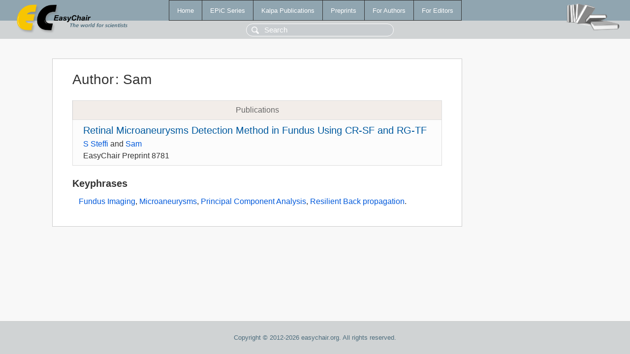

--- FILE ---
content_type: text/html; charset=UTF-8
request_url: https://www.easychair.org/publications/author/mJFG
body_size: 1061
content:
<!DOCTYPE html>
<html lang='en-US'><head><meta content='text/html; charset=UTF-8' http-equiv='Content-Type'/><title>Author: Sam</title><link href='/images/favicon.ico' rel='icon' type='image/jpeg'/><link href='/css/cool.css?version=531' rel='StyleSheet' type='text/css'/><link href='/css/publications.css?version=531' rel='StyleSheet' type='text/css'/><script src='/js/easy.js?version=531'></script><script src='/publications/pubs.js?version=531'></script></head><body class="pubs"><table class="page"><tr style="height:1%"><td><div class="menu"><table class="menutable"><tr><td><a class="mainmenu" href="/publications/" id="t:HOME">Home</a></td><td><a class="mainmenu" href="/publications/EPiC" id="t:EPIC">EPiC Series</a></td><td><a class="mainmenu" href="/publications/Kalpa" id="t:KALPA">Kalpa Publications</a></td><td><a class="mainmenu" href="/publications/preprints" id="t:PREPRINTS">Preprints</a></td><td><a class="mainmenu" href="/publications/for_authors" id="t:FOR_AUTHORS">For Authors</a></td><td><a class="mainmenu" href="/publications/for_editors" id="t:FOR_EDITORS">For Editors</a></td></tr></table></div><div class="search_row"><form onsubmit="alert('Search is temporarily unavailable');return false;"><input id="search-input" name="query" placeholder="Search" type="text"/></form></div><div id="logo"><a href="/"><img class="logonew_alignment" src="/images/logoECpubs.png"/></a></div><div id="books"><img class="books_alignment" src="/images/books.png"/></div></td></tr><tr style="height:99%"><td class="ltgray"><div id="mainColumn"><table id="content_table"><tr><td style="vertical-align:top;width:99%"><div class="abstractBox"><h1>Author<span class="lr_margin">:</span>Sam</h1><table class="epic_table top_margin"><thead><tr><th>Publications</th></tr></thead><tbody><tr><td><div class="title"><a href="/publications/preprint/3PP5">Retinal Microaneurysms Detection Method in Fundus Using CR-SF and RG-TF</a></div><div class="authors"><a href="/publications/author/FbxD">S Steffi</a> and <a href="/publications/author/mJFG">Sam</a></div><div class="volume">EasyChair Preprint 8781</div></td></tr></tbody></table><h3>Keyphrases</h3><p><a href="/publications/keyword/V6TD">Fundus Imaging</a>, <a href="/publications/keyword/GvL6">Microaneurysms</a>, <a href="/publications/keyword/3pPh">Principal Component Analysis</a>, <a href="/publications/keyword/VwFr">Resilient Back propagation</a>.</p></div></td></tr></table></div></td></tr><tr><td class="footer">Copyright © 2012-2026 easychair.org. All rights reserved.</td></tr></table></body></html>